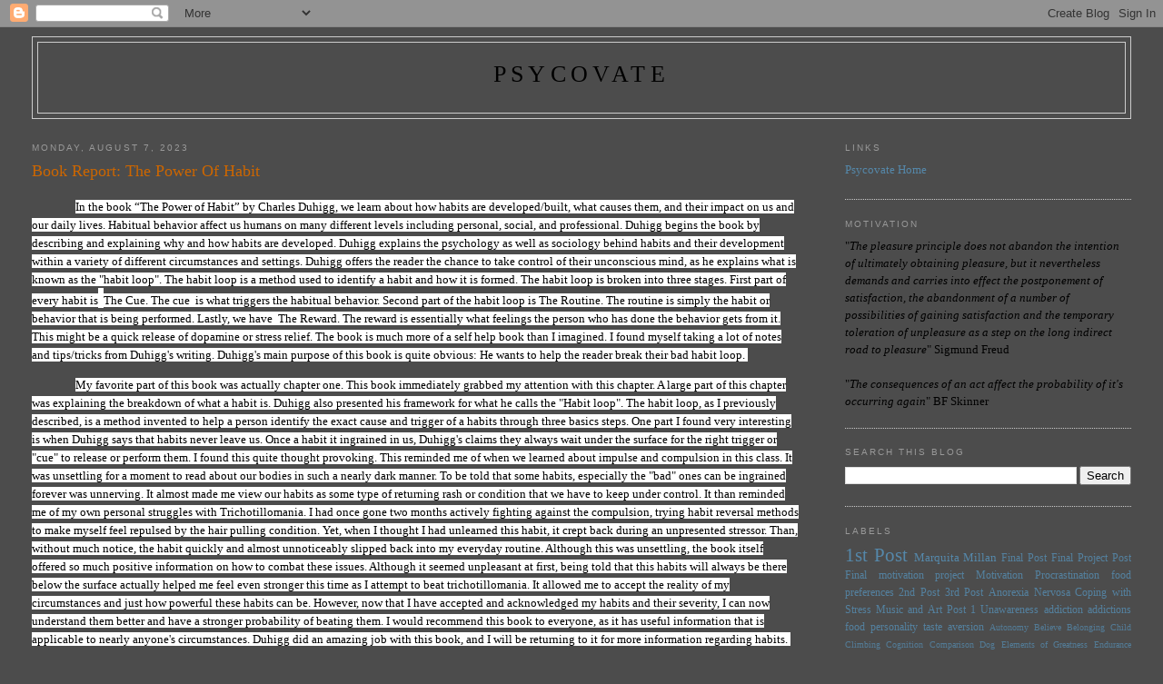

--- FILE ---
content_type: text/html; charset=UTF-8
request_url: http://www.psycovate.com/2023/08/book-report-power-of-habit_7.html
body_size: 12270
content:
<!DOCTYPE html>
<html dir='ltr'>
<head>
<link href='https://www.blogger.com/static/v1/widgets/2944754296-widget_css_bundle.css' rel='stylesheet' type='text/css'/>
<meta content='text/html; charset=UTF-8' http-equiv='Content-Type'/>
<meta content='blogger' name='generator'/>
<link href='http://www.psycovate.com/favicon.ico' rel='icon' type='image/x-icon'/>
<link href='http://www.psycovate.com/2023/08/book-report-power-of-habit_7.html' rel='canonical'/>
<link rel="alternate" type="application/atom+xml" title="psycovate - Atom" href="http://www.psycovate.com/feeds/posts/default" />
<link rel="alternate" type="application/rss+xml" title="psycovate - RSS" href="http://www.psycovate.com/feeds/posts/default?alt=rss" />
<link rel="service.post" type="application/atom+xml" title="psycovate - Atom" href="https://www.blogger.com/feeds/4432832965657953047/posts/default" />

<link rel="alternate" type="application/atom+xml" title="psycovate - Atom" href="http://www.psycovate.com/feeds/7333058535313270261/comments/default" />
<!--Can't find substitution for tag [blog.ieCssRetrofitLinks]-->
<meta content='http://www.psycovate.com/2023/08/book-report-power-of-habit_7.html' property='og:url'/>
<meta content='Book Report: The Power Of Habit' property='og:title'/>
<meta content='In the book  “The Power of Habit” by Charles Duhigg, we learn about how habits are developed/built, what causes them, and their impact on us...' property='og:description'/>
<title>psycovate: Book Report: The Power Of Habit</title>
<style id='page-skin-1' type='text/css'><!--
/*
-----------------------------------------------
Blogger Template Style
Name:     Minima Stretch
Date:     26 Feb 2004
----------------------------------------------- */
/* Use this with templates/template-twocol.html */
body {
background:#4c4c4c;
margin:0;
color:#000000;
font:x-small Georgia Serif;
font-size/* */:/**/small;
font-size: /**/small;
text-align: center;
}
a:link {
color:#5588aa;
text-decoration:none;
}
a:visited {
color:#999999;
text-decoration:none;
}
a:hover {
color:#cc6600;
text-decoration:underline;
}
a img {
border-width:0;
}
/* Header
-----------------------------------------------
*/
#header-wrapper {
margin:0 2% 10px;
border:1px solid #cccccc;
}
#header {
margin: 5px;
border: 1px solid #cccccc;
text-align: center;
color:#000000;
}
#header-inner {
background-position: center;
margin-left: auto;
margin-right: auto;
}
#header h1 {
margin:5px 5px 0;
padding:15px 20px .25em;
line-height:1.2em;
text-transform:uppercase;
letter-spacing:.2em;
font: normal normal 200% Georgia, Serif;
}
#header a {
color:#000000;
text-decoration:none;
}
#header a:hover {
color:#000000;
}
#header .description {
margin:0 5px 5px;
padding:0 20px 15px;
text-transform:uppercase;
letter-spacing:.2em;
line-height: 1.4em;
font: normal normal 78% 'Trebuchet MS', Trebuchet, Arial, Verdana, Sans-serif;
color: #999999;
}
#header img {
margin-left: auto;
margin-right: auto;
}
/* Outer-Wrapper
----------------------------------------------- */
#outer-wrapper {
margin:0;
padding:10px;
text-align:left;
font: normal normal 100% Georgia, Serif;
}
#main-wrapper {
margin-left: 2%;
width: 67%;
float: left;
display: inline;       /* fix for doubling margin in IE */
word-wrap: break-word; /* fix for long text breaking sidebar float in IE */
overflow: hidden;      /* fix for long non-text content breaking IE sidebar float */
}
#sidebar-wrapper {
margin-right: 2%;
width: 25%;
float: right;
display: inline;       /* fix for doubling margin in IE */
word-wrap: break-word; /* fix for long text breaking sidebar float in IE */
overflow: hidden;      /* fix for long non-text content breaking IE sidebar float */
}
/* Headings
----------------------------------------------- */
h2 {
margin:1.5em 0 .75em;
font:normal normal 78% 'Trebuchet MS',Trebuchet,Arial,Verdana,Sans-serif;
line-height: 1.4em;
text-transform:uppercase;
letter-spacing:.2em;
color:#999999;
}
/* Posts
-----------------------------------------------
*/
h2.date-header {
margin:1.5em 0 .5em;
}
.post {
margin:.5em 0 1.5em;
border-bottom:1px dotted #cccccc;
padding-bottom:1.5em;
}
.post h3 {
margin:.25em 0 0;
padding:0 0 4px;
font-size:140%;
font-weight:normal;
line-height:1.4em;
color:#cc6600;
}
.post h3 a, .post h3 a:visited, .post h3 strong {
display:block;
text-decoration:none;
color:#cc6600;
font-weight:normal;
}
.post h3 strong, .post h3 a:hover {
color:#000000;
}
.post-body {
margin:0 0 .75em;
line-height:1.6em;
}
.post-body blockquote {
line-height:1.3em;
}
.post-footer {
margin: .75em 0;
color:#999999;
text-transform:uppercase;
letter-spacing:.1em;
font: normal normal 78% 'Trebuchet MS', Trebuchet, Arial, Verdana, Sans-serif;
line-height: 1.4em;
}
.comment-link {
margin-left:.6em;
}
.post img, table.tr-caption-container {
padding:4px;
border:1px solid #cccccc;
}
.tr-caption-container img {
border: none;
padding: 0;
}
.post blockquote {
margin:1em 20px;
}
.post blockquote p {
margin:.75em 0;
}
/* Comments
----------------------------------------------- */
#comments h4 {
margin:1em 0;
font-weight: bold;
line-height: 1.4em;
text-transform:uppercase;
letter-spacing:.2em;
color: #999999;
}
#comments-block {
margin:1em 0 1.5em;
line-height:1.6em;
}
#comments-block .comment-author {
margin:.5em 0;
}
#comments-block .comment-body {
margin:.25em 0 0;
}
#comments-block .comment-footer {
margin:-.25em 0 2em;
line-height: 1.4em;
text-transform:uppercase;
letter-spacing:.1em;
}
#comments-block .comment-body p {
margin:0 0 .75em;
}
.deleted-comment {
font-style:italic;
color:gray;
}
.feed-links {
clear: both;
line-height: 2.5em;
}
#blog-pager-newer-link {
float: left;
}
#blog-pager-older-link {
float: right;
}
#blog-pager {
text-align: center;
}
/* Sidebar Content
----------------------------------------------- */
.sidebar {
color: #000000;
line-height: 1.5em;
}
.sidebar ul {
list-style:none;
margin:0 0 0;
padding:0 0 0;
}
.sidebar li {
margin:0;
padding-top:0;
padding-right:0;
padding-bottom:.25em;
padding-left:15px;
text-indent:-15px;
line-height:1.5em;
}
.sidebar .widget, .main .widget {
border-bottom:1px dotted #cccccc;
margin:0 0 1.5em;
padding:0 0 1.5em;
}
.main .Blog {
border-bottom-width: 0;
}
/* Profile
----------------------------------------------- */
.profile-img {
float: left;
margin-top: 0;
margin-right: 5px;
margin-bottom: 5px;
margin-left: 0;
padding: 4px;
border: 1px solid #cccccc;
}
.profile-data {
margin:0;
text-transform:uppercase;
letter-spacing:.1em;
font: normal normal 78% 'Trebuchet MS', Trebuchet, Arial, Verdana, Sans-serif;
color: #999999;
font-weight: bold;
line-height: 1.6em;
}
.profile-datablock {
margin:.5em 0 .5em;
}
.profile-textblock {
margin: 0.5em 0;
line-height: 1.6em;
}
.profile-link {
font: normal normal 78% 'Trebuchet MS', Trebuchet, Arial, Verdana, Sans-serif;
text-transform: uppercase;
letter-spacing: .1em;
}
/* Footer
----------------------------------------------- */
#footer {
width:660px;
clear:both;
margin:0 auto;
padding-top:15px;
line-height: 1.6em;
text-transform:uppercase;
letter-spacing:.1em;
text-align: center;
}

--></style>
<link href='https://www.blogger.com/dyn-css/authorization.css?targetBlogID=4432832965657953047&amp;zx=ee12719c-3469-48e2-99f1-abfaa6cd50f1' media='none' onload='if(media!=&#39;all&#39;)media=&#39;all&#39;' rel='stylesheet'/><noscript><link href='https://www.blogger.com/dyn-css/authorization.css?targetBlogID=4432832965657953047&amp;zx=ee12719c-3469-48e2-99f1-abfaa6cd50f1' rel='stylesheet'/></noscript>
<meta name='google-adsense-platform-account' content='ca-host-pub-1556223355139109'/>
<meta name='google-adsense-platform-domain' content='blogspot.com'/>

</head>
<body>
<div class='navbar section' id='navbar'><div class='widget Navbar' data-version='1' id='Navbar1'><script type="text/javascript">
    function setAttributeOnload(object, attribute, val) {
      if(window.addEventListener) {
        window.addEventListener('load',
          function(){ object[attribute] = val; }, false);
      } else {
        window.attachEvent('onload', function(){ object[attribute] = val; });
      }
    }
  </script>
<div id="navbar-iframe-container"></div>
<script type="text/javascript" src="https://apis.google.com/js/platform.js"></script>
<script type="text/javascript">
      gapi.load("gapi.iframes:gapi.iframes.style.bubble", function() {
        if (gapi.iframes && gapi.iframes.getContext) {
          gapi.iframes.getContext().openChild({
              url: 'https://www.blogger.com/navbar/4432832965657953047?po\x3d7333058535313270261\x26origin\x3dhttp://www.psycovate.com',
              where: document.getElementById("navbar-iframe-container"),
              id: "navbar-iframe"
          });
        }
      });
    </script><script type="text/javascript">
(function() {
var script = document.createElement('script');
script.type = 'text/javascript';
script.src = '//pagead2.googlesyndication.com/pagead/js/google_top_exp.js';
var head = document.getElementsByTagName('head')[0];
if (head) {
head.appendChild(script);
}})();
</script>
</div></div>
<div id='outer-wrapper'><div id='wrap2'>
<!-- skip links for text browsers -->
<span id='skiplinks' style='display:none;'>
<a href='#main'>skip to main </a> |
      <a href='#sidebar'>skip to sidebar</a>
</span>
<div id='header-wrapper'>
<div class='header section' id='header'><div class='widget Header' data-version='1' id='Header1'>
<div id='header-inner'>
<div class='titlewrapper'>
<h1 class='title'>
<a href='http://www.psycovate.com/'>
psycovate
</a>
</h1>
</div>
<div class='descriptionwrapper'>
<p class='description'><span>
</span></p>
</div>
</div>
</div></div>
</div>
<div id='content-wrapper'>
<div id='crosscol-wrapper' style='text-align:center'>
<div class='crosscol no-items section' id='crosscol'></div>
</div>
<div id='main-wrapper'>
<div class='main section' id='main'><div class='widget Blog' data-version='1' id='Blog1'>
<div class='blog-posts hfeed'>

          <div class="date-outer">
        
<h2 class='date-header'><span>Monday, August 7, 2023</span></h2>

          <div class="date-posts">
        
<div class='post-outer'>
<div class='post hentry uncustomized-post-template' itemprop='blogPost' itemscope='itemscope' itemtype='http://schema.org/BlogPosting'>
<meta content='4432832965657953047' itemprop='blogId'/>
<meta content='7333058535313270261' itemprop='postId'/>
<a name='7333058535313270261'></a>
<h3 class='post-title entry-title' itemprop='name'>
Book Report: The Power Of Habit
</h3>
<div class='post-header'>
<div class='post-header-line-1'></div>
</div>
<div class='post-body entry-content' id='post-body-7333058535313270261' itemprop='description articleBody'>
<p style="text-indent: 48px;"><span style="background-color: white;"><span style="font-family: times;">In the book&nbsp;<span style="text-indent: 36pt;"><span style="white-space-collapse: preserve;">&#8220;The Power of Habit&#8221; by Charles Duhigg, we learn about how habits are developed/built, what causes them, and their impact on us and our daily lives. Habitual behavior affect us humans on many different levels including personal, social, and  professional. Duhigg begins the book by describing and explaining why and how habits are developed. Duhigg explains the psychology as well as sociology behind habits and their development within a variety of different circumstances and settings.  Duhigg offers the reader the chance to take control of their unconscious mind, as he explains what is known as the "habit loop". The habit loop is a method used to identify a habit and how it is formed. The habit loop is broken into three stages. First part of every habit is</span></span></span></span><span style="background-color: white; color: #202124; font-family: &quot;Google Sans&quot;, Roboto, arial, sans-serif; font-size: 20px;">&nbsp;</span><span style="font-family: times;"><span style="background-color: white;">The Cue. The cue&nbsp; is what triggers the habitual behavior. Second part of the habit loop is The Routine. The routine is simply the habit or behavior that is being performed. Lastly, we have&nbsp; The Reward. The reward is essentially what feelings the person who has done the behavior gets from it. This might be a quick release of dopamine or stress relief. The book is much more of a self help book than I imagined. I found myself taking a lot of notes and tips/tricks from Duhigg's writing. Duhigg's main purpose of this book is quite obvious: He wants to help the reader break their bad habit loop.&nbsp;</span></span></p><p style="text-indent: 48px;"><span style="font-family: times;"><span style="background-color: white;">My favorite part of this book was actually chapter one. This book immediately grabbed my attention with this chapter. A large part of this chapter was explaining the breakdown of what a habit is. Duhigg also presented his framework for what he calls the "Habit loop". The habit loop, as I previously described, is a method invented to help a person identify the exact cause and trigger of a habits&nbsp;through three basics steps. One part I found very interesting is when Duhigg says that habits never leave us. Once a habit it ingrained in us, Duhigg's&nbsp;claims they always wait under the surface for the right trigger or "cue" to release or perform them. I found this quite thought provoking. This reminded me of when we learned about impulse and compulsion in this class. It was unsettling for a moment to read about our bodies in such a nearly dark manner. To be told that some habits, especially the "bad" ones can be ingrained forever was unnerving. It almost made me view our habits as some type of returning rash or condition that we have to keep under control. It than reminded me of my own personal struggles with Trichotillomania. I had once gone two months actively fighting against the compulsion, trying habit&nbsp;reversal methods to make myself feel repulsed by the hair pulling condition. Yet, when I thought I had unlearned this habit, it crept back during an unpresented stressor. Than, without much notice, the habit quickly and almost unnoticeably&nbsp;slipped back into my everyday routine. Although this was unsettling, the book itself offered so much positive information on how to combat these issues. Although it seemed unpleasant at first, being told that this habits will always be there below the surface actually helped me feel even stronger this time as I attempt to beat trichotillomania. It allowed me to accept the reality of my circumstances&nbsp;and just how powerful&nbsp;these habits can be. However, now that I have accepted and acknowledged my habits and their severity, I can now understand them better and have a stronger probability of beating them. I would recommend&nbsp;this book to everyone, as it has useful information that is applicable&nbsp;to nearly anyone's&nbsp;circumstances. Duhigg did an amazing&nbsp;job with this book, and I will be returning&nbsp;to it for more information&nbsp;regarding habits.&nbsp;</span></span></p><p><span style="background-color: white; text-indent: 36pt; white-space-collapse: preserve;"><span style="font-family: times;">&nbsp;&nbsp; </span></span></p>
<div style='clear: both;'></div>
</div>
<div class='post-footer'>
<div class='post-footer-line post-footer-line-1'>
<span class='post-author vcard'>
Posted by
<span class='fn' itemprop='author' itemscope='itemscope' itemtype='http://schema.org/Person'>
<meta content='https://www.blogger.com/profile/16330692482693979628' itemprop='url'/>
<a class='g-profile' href='https://www.blogger.com/profile/16330692482693979628' rel='author' title='author profile'>
<span itemprop='name'>Alana Brogan</span>
</a>
</span>
</span>
<span class='post-timestamp'>
at
<meta content='http://www.psycovate.com/2023/08/book-report-power-of-habit_7.html' itemprop='url'/>
<a class='timestamp-link' href='http://www.psycovate.com/2023/08/book-report-power-of-habit_7.html' rel='bookmark' title='permanent link'><abbr class='published' itemprop='datePublished' title='2023-08-07T11:29:00-07:00'>11:29&#8239;AM</abbr></a>
</span>
<span class='post-comment-link'>
</span>
<span class='post-icons'>
<span class='item-control blog-admin pid-1951612685'>
<a href='https://www.blogger.com/post-edit.g?blogID=4432832965657953047&postID=7333058535313270261&from=pencil' title='Edit Post'>
<img alt='' class='icon-action' height='18' src='https://resources.blogblog.com/img/icon18_edit_allbkg.gif' width='18'/>
</a>
</span>
</span>
<div class='post-share-buttons goog-inline-block'>
</div>
</div>
<div class='post-footer-line post-footer-line-2'>
<span class='post-labels'>
</span>
</div>
<div class='post-footer-line post-footer-line-3'>
<span class='post-location'>
</span>
</div>
</div>
</div>
<div class='comments' id='comments'>
<a name='comments'></a>
<h4>No comments:</h4>
<div id='Blog1_comments-block-wrapper'>
<dl class='avatar-comment-indent' id='comments-block'>
</dl>
</div>
<p class='comment-footer'>
<div class='comment-form'>
<a name='comment-form'></a>
<h4 id='comment-post-message'>Post a Comment</h4>
<p>
</p>
<a href='https://www.blogger.com/comment/frame/4432832965657953047?po=7333058535313270261&hl=en&saa=85391&origin=http://www.psycovate.com' id='comment-editor-src'></a>
<iframe allowtransparency='true' class='blogger-iframe-colorize blogger-comment-from-post' frameborder='0' height='410px' id='comment-editor' name='comment-editor' src='' width='100%'></iframe>
<script src='https://www.blogger.com/static/v1/jsbin/2830521187-comment_from_post_iframe.js' type='text/javascript'></script>
<script type='text/javascript'>
      BLOG_CMT_createIframe('https://www.blogger.com/rpc_relay.html');
    </script>
</div>
</p>
</div>
</div>

        </div></div>
      
</div>
<div class='blog-pager' id='blog-pager'>
<span id='blog-pager-newer-link'>
<a class='blog-pager-newer-link' href='http://www.psycovate.com/2023/08/2-reproduction.html' id='Blog1_blog-pager-newer-link' title='Newer Post'>Newer Post</a>
</span>
<span id='blog-pager-older-link'>
<a class='blog-pager-older-link' href='http://www.psycovate.com/2023/08/3-negative-reinforcement-and-animals.html' id='Blog1_blog-pager-older-link' title='Older Post'>Older Post</a>
</span>
<a class='home-link' href='http://www.psycovate.com/'>Home</a>
</div>
<div class='clear'></div>
<div class='post-feeds'>
<div class='feed-links'>
Subscribe to:
<a class='feed-link' href='http://www.psycovate.com/feeds/7333058535313270261/comments/default' target='_blank' type='application/atom+xml'>Post Comments (Atom)</a>
</div>
</div>
</div></div>
</div>
<div id='sidebar-wrapper'>
<div class='sidebar section' id='sidebar'><div class='widget LinkList' data-version='1' id='LinkList2'>
<h2>Links</h2>
<div class='widget-content'>
<ul>
<li><a href='http://www.psycovate.com/'>Psycovate Home</a></li>
</ul>
<div class='clear'></div>
</div>
</div><div class='widget Text' data-version='1' id='Text1'>
<h2 class='title'>Motivation</h2>
<div class='widget-content'>
"<i>The pleasure principle does not abandon the intention of ultimately  obtaining pleasure, but it nevertheless demands and carries into effect  the postponement of satisfaction, the abandonment of a number of  possibilities of gaining satisfaction and the temporary toleration of  unpleasure as a step on the long indirect road to pleasure</i>"  Sigmund  Freud<br /><br />"<i>The consequences of an act affect the probability of  it's occurring  again</i>"  BF Skinner<br />
</div>
<div class='clear'></div>
</div><div class='widget BlogSearch' data-version='1' id='BlogSearch1'>
<h2 class='title'>Search This Blog</h2>
<div class='widget-content'>
<div id='BlogSearch1_form'>
<form action='http://www.psycovate.com/search' class='gsc-search-box' target='_top'>
<table cellpadding='0' cellspacing='0' class='gsc-search-box'>
<tbody>
<tr>
<td class='gsc-input'>
<input autocomplete='off' class='gsc-input' name='q' size='10' title='search' type='text' value=''/>
</td>
<td class='gsc-search-button'>
<input class='gsc-search-button' title='search' type='submit' value='Search'/>
</td>
</tr>
</tbody>
</table>
</form>
</div>
</div>
<div class='clear'></div>
</div><div class='widget Label' data-version='1' id='Label1'>
<h2>Labels</h2>
<div class='widget-content cloud-label-widget-content'>
<span class='label-size label-size-5'>
<a dir='ltr' href='http://www.psycovate.com/search/label/1st%20Post'>1st Post</a>
</span>
<span class='label-size label-size-3'>
<a dir='ltr' href='http://www.psycovate.com/search/label/Marquita%20Millan'>Marquita Millan</a>
</span>
<span class='label-size label-size-2'>
<a dir='ltr' href='http://www.psycovate.com/search/label/Final%20Post'>Final Post</a>
</span>
<span class='label-size label-size-2'>
<a dir='ltr' href='http://www.psycovate.com/search/label/Final%20Project%20Post'>Final Project Post</a>
</span>
<span class='label-size label-size-2'>
<a dir='ltr' href='http://www.psycovate.com/search/label/Final%20motivation%20project'>Final motivation project</a>
</span>
<span class='label-size label-size-2'>
<a dir='ltr' href='http://www.psycovate.com/search/label/Motivation'>Motivation</a>
</span>
<span class='label-size label-size-2'>
<a dir='ltr' href='http://www.psycovate.com/search/label/Procrastination'>Procrastination</a>
</span>
<span class='label-size label-size-2'>
<a dir='ltr' href='http://www.psycovate.com/search/label/food%20preferences'>food preferences</a>
</span>
<span class='label-size label-size-2'>
<a dir='ltr' href='http://www.psycovate.com/search/label/2nd%20Post'>2nd Post</a>
</span>
<span class='label-size label-size-2'>
<a dir='ltr' href='http://www.psycovate.com/search/label/3rd%20Post'>3rd Post</a>
</span>
<span class='label-size label-size-2'>
<a dir='ltr' href='http://www.psycovate.com/search/label/Anorexia%20Nervosa'>Anorexia Nervosa</a>
</span>
<span class='label-size label-size-2'>
<a dir='ltr' href='http://www.psycovate.com/search/label/Coping%20with%20Stress'>Coping with Stress</a>
</span>
<span class='label-size label-size-2'>
<a dir='ltr' href='http://www.psycovate.com/search/label/Music%20and%20Art'>Music and Art</a>
</span>
<span class='label-size label-size-2'>
<a dir='ltr' href='http://www.psycovate.com/search/label/Post%201'>Post 1</a>
</span>
<span class='label-size label-size-2'>
<a dir='ltr' href='http://www.psycovate.com/search/label/Unawareness'>Unawareness</a>
</span>
<span class='label-size label-size-2'>
<a dir='ltr' href='http://www.psycovate.com/search/label/addiction'>addiction</a>
</span>
<span class='label-size label-size-2'>
<a dir='ltr' href='http://www.psycovate.com/search/label/addictions'>addictions</a>
</span>
<span class='label-size label-size-2'>
<a dir='ltr' href='http://www.psycovate.com/search/label/food'>food</a>
</span>
<span class='label-size label-size-2'>
<a dir='ltr' href='http://www.psycovate.com/search/label/personality'>personality</a>
</span>
<span class='label-size label-size-2'>
<a dir='ltr' href='http://www.psycovate.com/search/label/taste%20aversion'>taste aversion</a>
</span>
<span class='label-size label-size-1'>
<a dir='ltr' href='http://www.psycovate.com/search/label/Autonomy'>Autonomy</a>
</span>
<span class='label-size label-size-1'>
<a dir='ltr' href='http://www.psycovate.com/search/label/Believe'>Believe</a>
</span>
<span class='label-size label-size-1'>
<a dir='ltr' href='http://www.psycovate.com/search/label/Belonging'>Belonging</a>
</span>
<span class='label-size label-size-1'>
<a dir='ltr' href='http://www.psycovate.com/search/label/Child'>Child</a>
</span>
<span class='label-size label-size-1'>
<a dir='ltr' href='http://www.psycovate.com/search/label/Climbing'>Climbing</a>
</span>
<span class='label-size label-size-1'>
<a dir='ltr' href='http://www.psycovate.com/search/label/Cognition'>Cognition</a>
</span>
<span class='label-size label-size-1'>
<a dir='ltr' href='http://www.psycovate.com/search/label/Comparison'>Comparison</a>
</span>
<span class='label-size label-size-1'>
<a dir='ltr' href='http://www.psycovate.com/search/label/Dog'>Dog</a>
</span>
<span class='label-size label-size-1'>
<a dir='ltr' href='http://www.psycovate.com/search/label/Elements%20of%20Greatness'>Elements of Greatness</a>
</span>
<span class='label-size label-size-1'>
<a dir='ltr' href='http://www.psycovate.com/search/label/Endurance'>Endurance</a>
</span>
<span class='label-size label-size-1'>
<a dir='ltr' href='http://www.psycovate.com/search/label/Evolution'>Evolution</a>
</span>
<span class='label-size label-size-1'>
<a dir='ltr' href='http://www.psycovate.com/search/label/Facial%20Expressions%20and%20Emotions'>Facial Expressions and Emotions</a>
</span>
<span class='label-size label-size-1'>
<a dir='ltr' href='http://www.psycovate.com/search/label/Group'>Group</a>
</span>
<span class='label-size label-size-1'>
<a dir='ltr' href='http://www.psycovate.com/search/label/Group%20Motivation'>Group Motivation</a>
</span>
<span class='label-size label-size-1'>
<a dir='ltr' href='http://www.psycovate.com/search/label/Impulsivity'>Impulsivity</a>
</span>
<span class='label-size label-size-1'>
<a dir='ltr' href='http://www.psycovate.com/search/label/Incentive%20Amount'>Incentive Amount</a>
</span>
<span class='label-size label-size-1'>
<a dir='ltr' href='http://www.psycovate.com/search/label/Intrinsic%20Motivation'>Intrinsic Motivation</a>
</span>
<span class='label-size label-size-1'>
<a dir='ltr' href='http://www.psycovate.com/search/label/Laugh'>Laugh</a>
</span>
<span class='label-size label-size-1'>
<a dir='ltr' href='http://www.psycovate.com/search/label/Little%20engine'>Little engine</a>
</span>
<span class='label-size label-size-1'>
<a dir='ltr' href='http://www.psycovate.com/search/label/Love%20Addiction'>Love Addiction</a>
</span>
<span class='label-size label-size-1'>
<a dir='ltr' href='http://www.psycovate.com/search/label/Love%20Avoidance'>Love Avoidance</a>
</span>
<span class='label-size label-size-1'>
<a dir='ltr' href='http://www.psycovate.com/search/label/Lucky%20and%20Unlucky%20people'>Lucky and Unlucky people</a>
</span>
<span class='label-size label-size-1'>
<a dir='ltr' href='http://www.psycovate.com/search/label/Maslow%27s%20Hierarchy%20of%20Needs'>Maslow&#39;s Hierarchy of Needs</a>
</span>
<span class='label-size label-size-1'>
<a dir='ltr' href='http://www.psycovate.com/search/label/Mate%20Value'>Mate Value</a>
</span>
<span class='label-size label-size-1'>
<a dir='ltr' href='http://www.psycovate.com/search/label/Motivation%20internal%20and%20external%20source'>Motivation internal and external source</a>
</span>
<span class='label-size label-size-1'>
<a dir='ltr' href='http://www.psycovate.com/search/label/PTSD'>PTSD</a>
</span>
<span class='label-size label-size-1'>
<a dir='ltr' href='http://www.psycovate.com/search/label/Post%20%235'>Post #5</a>
</span>
<span class='label-size label-size-1'>
<a dir='ltr' href='http://www.psycovate.com/search/label/Post%202'>Post 2</a>
</span>
<span class='label-size label-size-1'>
<a dir='ltr' href='http://www.psycovate.com/search/label/Post%203'>Post 3</a>
</span>
<span class='label-size label-size-1'>
<a dir='ltr' href='http://www.psycovate.com/search/label/Post%204'>Post 4</a>
</span>
<span class='label-size label-size-1'>
<a dir='ltr' href='http://www.psycovate.com/search/label/Post%205'>Post 5</a>
</span>
<span class='label-size label-size-1'>
<a dir='ltr' href='http://www.psycovate.com/search/label/Reflexology'>Reflexology</a>
</span>
<span class='label-size label-size-1'>
<a dir='ltr' href='http://www.psycovate.com/search/label/Running'>Running</a>
</span>
<span class='label-size label-size-1'>
<a dir='ltr' href='http://www.psycovate.com/search/label/Seals'>Seals</a>
</span>
<span class='label-size label-size-1'>
<a dir='ltr' href='http://www.psycovate.com/search/label/Self%20Actualization'>Self Actualization</a>
</span>
<span class='label-size label-size-1'>
<a dir='ltr' href='http://www.psycovate.com/search/label/Self%20Control'>Self Control</a>
</span>
<span class='label-size label-size-1'>
<a dir='ltr' href='http://www.psycovate.com/search/label/Sensation%20Seeking'>Sensation Seeking</a>
</span>
<span class='label-size label-size-1'>
<a dir='ltr' href='http://www.psycovate.com/search/label/Setting%20Goals'>Setting Goals</a>
</span>
<span class='label-size label-size-1'>
<a dir='ltr' href='http://www.psycovate.com/search/label/Social'>Social</a>
</span>
<span class='label-size label-size-1'>
<a dir='ltr' href='http://www.psycovate.com/search/label/Temporal%20Motivation%20Theory'>Temporal Motivation Theory</a>
</span>
<span class='label-size label-size-1'>
<a dir='ltr' href='http://www.psycovate.com/search/label/The%20Willpower%20Instinct'>The Willpower Instinct</a>
</span>
<span class='label-size label-size-1'>
<a dir='ltr' href='http://www.psycovate.com/search/label/Theory'>Theory</a>
</span>
<span class='label-size label-size-1'>
<a dir='ltr' href='http://www.psycovate.com/search/label/Tonic%20Immobility'>Tonic Immobility</a>
</span>
<span class='label-size label-size-1'>
<a dir='ltr' href='http://www.psycovate.com/search/label/Universal%20Motives'>Universal Motives</a>
</span>
<span class='label-size label-size-1'>
<a dir='ltr' href='http://www.psycovate.com/search/label/Yerkes-Dodson%20Law'>Yerkes-Dodson Law</a>
</span>
<span class='label-size label-size-1'>
<a dir='ltr' href='http://www.psycovate.com/search/label/adderall'>adderall</a>
</span>
<span class='label-size label-size-1'>
<a dir='ltr' href='http://www.psycovate.com/search/label/alcohol'>alcohol</a>
</span>
<span class='label-size label-size-1'>
<a dir='ltr' href='http://www.psycovate.com/search/label/brain%20on%20crack%20comercial'>brain on crack comercial</a>
</span>
<span class='label-size label-size-1'>
<a dir='ltr' href='http://www.psycovate.com/search/label/conditioned'>conditioned</a>
</span>
<span class='label-size label-size-1'>
<a dir='ltr' href='http://www.psycovate.com/search/label/drive'>drive</a>
</span>
<span class='label-size label-size-1'>
<a dir='ltr' href='http://www.psycovate.com/search/label/early%20experiences'>early experiences</a>
</span>
<span class='label-size label-size-1'>
<a dir='ltr' href='http://www.psycovate.com/search/label/fat'>fat</a>
</span>
<span class='label-size label-size-1'>
<a dir='ltr' href='http://www.psycovate.com/search/label/http%3A%2F%2F2.bp.blogspot.com%2F_q5TcRnIuLng%2FTDudV1sxlMI%2FAAAAAAAAABo%2FZ_bVFQH7vOY%2Fs320%2Fdrugs.jpg'>http://2.bp.blogspot.com/_q5TcRnIuLng/TDudV1sxlMI/AAAAAAAAABo/Z_bVFQH7vOY/s320/drugs.jpg</a>
</span>
<span class='label-size label-size-1'>
<a dir='ltr' href='http://www.psycovate.com/search/label/http%3A%2F%2Fwww.blogger.com%2Fimg%2Fblank.gif'>http://www.blogger.com/img/blank.gif</a>
</span>
<span class='label-size label-size-1'>
<a dir='ltr' href='http://www.psycovate.com/search/label/huffing'>huffing</a>
</span>
<span class='label-size label-size-1'>
<a dir='ltr' href='http://www.psycovate.com/search/label/innate'>innate</a>
</span>
<span class='label-size label-size-1'>
<a dir='ltr' href='http://www.psycovate.com/search/label/intervention'>intervention</a>
</span>
<span class='label-size label-size-1'>
<a dir='ltr' href='http://www.psycovate.com/search/label/jobs'>jobs</a>
</span>
<span class='label-size label-size-1'>
<a dir='ltr' href='http://www.psycovate.com/search/label/laughing'>laughing</a>
</span>
<span class='label-size label-size-1'>
<a dir='ltr' href='http://www.psycovate.com/search/label/life'>life</a>
</span>
<span class='label-size label-size-1'>
<a dir='ltr' href='http://www.psycovate.com/search/label/menthols'>menthols</a>
</span>
<span class='label-size label-size-1'>
<a dir='ltr' href='http://www.psycovate.com/search/label/mind'>mind</a>
</span>
<span class='label-size label-size-1'>
<a dir='ltr' href='http://www.psycovate.com/search/label/motivates'>motivates</a>
</span>
<span class='label-size label-size-1'>
<a dir='ltr' href='http://www.psycovate.com/search/label/motivation%20test'>motivation test</a>
</span>
<span class='label-size label-size-1'>
<a dir='ltr' href='http://www.psycovate.com/search/label/motivation%3A'>motivation:</a>
</span>
<span class='label-size label-size-1'>
<a dir='ltr' href='http://www.psycovate.com/search/label/needs'>needs</a>
</span>
<span class='label-size label-size-1'>
<a dir='ltr' href='http://www.psycovate.com/search/label/neuroticism'>neuroticism</a>
</span>
<span class='label-size label-size-1'>
<a dir='ltr' href='http://www.psycovate.com/search/label/physiological%20drives'>physiological drives</a>
</span>
<span class='label-size label-size-1'>
<a dir='ltr' href='http://www.psycovate.com/search/label/self%20esteem'>self esteem</a>
</span>
<span class='label-size label-size-1'>
<a dir='ltr' href='http://www.psycovate.com/search/label/stress'>stress</a>
</span>
<span class='label-size label-size-1'>
<a dir='ltr' href='http://www.psycovate.com/search/label/stress%20relievers'>stress relievers</a>
</span>
<span class='label-size label-size-1'>
<a dir='ltr' href='http://www.psycovate.com/search/label/success'>success</a>
</span>
<span class='label-size label-size-1'>
<a dir='ltr' href='http://www.psycovate.com/search/label/temptation'>temptation</a>
</span>
<span class='label-size label-size-1'>
<a dir='ltr' href='http://www.psycovate.com/search/label/the%20truth%20about%20drugs%20video%20clip'>the truth about drugs video clip</a>
</span>
<span class='label-size label-size-1'>
<a dir='ltr' href='http://www.psycovate.com/search/label/trying'>trying</a>
</span>
<span class='label-size label-size-1'>
<a dir='ltr' href='http://www.psycovate.com/search/label/yoga'>yoga</a>
</span>
<div class='clear'></div>
</div>
</div>
<div class='widget BlogArchive' data-version='1' id='BlogArchive1'>
<h2>Blog Archive</h2>
<div class='widget-content'>
<div id='ArchiveList'>
<div id='BlogArchive1_ArchiveList'>
<ul class='hierarchy'>
<li class='archivedate collapsed'>
<a class='toggle' href='javascript:void(0)'>
<span class='zippy'>

        &#9658;&#160;
      
</span>
</a>
<a class='post-count-link' href='http://www.psycovate.com/2025/'>
2025
</a>
<span class='post-count' dir='ltr'>(61)</span>
<ul class='hierarchy'>
<li class='archivedate collapsed'>
<a class='toggle' href='javascript:void(0)'>
<span class='zippy'>

        &#9658;&#160;
      
</span>
</a>
<a class='post-count-link' href='http://www.psycovate.com/2025/08/'>
August
</a>
<span class='post-count' dir='ltr'>(38)</span>
</li>
</ul>
<ul class='hierarchy'>
<li class='archivedate collapsed'>
<a class='toggle' href='javascript:void(0)'>
<span class='zippy'>

        &#9658;&#160;
      
</span>
</a>
<a class='post-count-link' href='http://www.psycovate.com/2025/07/'>
July
</a>
<span class='post-count' dir='ltr'>(23)</span>
</li>
</ul>
</li>
</ul>
<ul class='hierarchy'>
<li class='archivedate collapsed'>
<a class='toggle' href='javascript:void(0)'>
<span class='zippy'>

        &#9658;&#160;
      
</span>
</a>
<a class='post-count-link' href='http://www.psycovate.com/2024/'>
2024
</a>
<span class='post-count' dir='ltr'>(65)</span>
<ul class='hierarchy'>
<li class='archivedate collapsed'>
<a class='toggle' href='javascript:void(0)'>
<span class='zippy'>

        &#9658;&#160;
      
</span>
</a>
<a class='post-count-link' href='http://www.psycovate.com/2024/08/'>
August
</a>
<span class='post-count' dir='ltr'>(42)</span>
</li>
</ul>
<ul class='hierarchy'>
<li class='archivedate collapsed'>
<a class='toggle' href='javascript:void(0)'>
<span class='zippy'>

        &#9658;&#160;
      
</span>
</a>
<a class='post-count-link' href='http://www.psycovate.com/2024/07/'>
July
</a>
<span class='post-count' dir='ltr'>(23)</span>
</li>
</ul>
</li>
</ul>
<ul class='hierarchy'>
<li class='archivedate expanded'>
<a class='toggle' href='javascript:void(0)'>
<span class='zippy toggle-open'>

        &#9660;&#160;
      
</span>
</a>
<a class='post-count-link' href='http://www.psycovate.com/2023/'>
2023
</a>
<span class='post-count' dir='ltr'>(85)</span>
<ul class='hierarchy'>
<li class='archivedate expanded'>
<a class='toggle' href='javascript:void(0)'>
<span class='zippy toggle-open'>

        &#9660;&#160;
      
</span>
</a>
<a class='post-count-link' href='http://www.psycovate.com/2023/08/'>
August
</a>
<span class='post-count' dir='ltr'>(50)</span>
<ul class='posts'>
<li><a href='http://www.psycovate.com/2023/08/mate-value-good-gene-hypothesis.html'>Mate Value &amp; Good Gene Hypothesis</a></li>
<li><a href='http://www.psycovate.com/2023/08/yerkes-dodson-law.html'>Yerkes-Dodson Law</a></li>
<li><a href='http://www.psycovate.com/2023/08/drugs-caffeine_8.html'>Drugs Caffeine</a></li>
<li><a href='http://www.psycovate.com/2023/08/the-influential-mind-book-report_7.html'>The Influential Mind Book Report</a></li>
<li><a href='http://www.psycovate.com/2023/08/the-power-of-habit-by-charles-duhigg.html'>The Power of Habit by Charles Duhigg Book Report</a></li>
<li><a href='http://www.psycovate.com/2023/08/book-report-against-empathy-case-for.html'>Book Report: Against Empathy: The Case for Rationa...</a></li>
<li><a href='http://www.psycovate.com/2023/08/grit-book-report_7.html'>Grit- book report</a></li>
<li><a href='http://www.psycovate.com/2023/08/3-drugs_74.html'>#3 Drugs</a></li>
<li><a href='http://www.psycovate.com/2023/08/1-impulsivity-self-control_7.html'>#1 Impulsivity &amp; Self Control</a></li>
<li><a href='http://www.psycovate.com/2023/08/2-reproduction.html'>#2 Reproduction</a></li>
<li><a href='http://www.psycovate.com/2023/08/book-report-power-of-habit_7.html'>Book Report: The Power Of Habit</a></li>
<li><a href='http://www.psycovate.com/2023/08/3-negative-reinforcement-and-animals.html'>#3 Negative Reinforcement and Animals</a></li>
<li><a href='http://www.psycovate.com/2023/08/drugs-caffeine.html'>Drugs: Caffeine</a></li>
<li><a href='http://www.psycovate.com/2023/08/drugs.html'>Drugs</a></li>
<li><a href='http://www.psycovate.com/2023/08/reproduction.html'>Reproduction</a></li>
<li><a href='http://www.psycovate.com/2023/08/jordyn-neff-book-report.html'>Jordyn Neff- Book Report</a></li>
<li><a href='http://www.psycovate.com/2023/08/book-report-power-of-habit_6.html'>Book report: The Power of Habit</a></li>
<li><a href='http://www.psycovate.com/2023/08/mate-selection-post-3.html'>Mate selection post #3</a></li>
<li><a href='http://www.psycovate.com/2023/08/drug-addiction-and-motivation-post-2.html'>Drug Addiction and Motivation post #2</a></li>
<li><a href='http://www.psycovate.com/2023/08/soft-commitment-post-1.html'>Soft commitment post #1</a></li>
<li><a href='http://www.psycovate.com/2023/08/book-report-grit_5.html'>Book Report: Grit</a></li>
<li><a href='http://www.psycovate.com/2023/08/food-1.html'>Food #1</a></li>
<li><a href='http://www.psycovate.com/2023/08/the-power-of-habit-book-report.html'>The Power of Habit: Book Report</a></li>
<li><a href='http://www.psycovate.com/2023/08/discussion-1-food-sensitivities.html'>Discussion 1: Food Sensitivities</a></li>
<li><a href='http://www.psycovate.com/2023/08/discussion-2-incentives.html'>Discussion 2 : Incentives</a></li>
<li><a href='http://www.psycovate.com/2023/08/discussion-3-impulsivity.html'>Discussion 3: Impulsivity</a></li>
<li><a href='http://www.psycovate.com/2023/08/ahmed-book-report.html'>Ahmed Book Report</a></li>
<li><a href='http://www.psycovate.com/2023/08/grit-book-report.html'>Grit book report</a></li>
<li><a href='http://www.psycovate.com/2023/08/discussion-post-3-drugs.html'>Discussion Post #3: Drugs</a></li>
<li><a href='http://www.psycovate.com/2023/08/in-my-own-life-i-witnessed-profound.html'>&#160;In my own life, I witnessed the profound impact o...</a></li>
<li><a href='http://www.psycovate.com/2023/08/positive-and-negative-reinforcement.html'>Positive and Negative Reinforcement</a></li>
<li><a href='http://www.psycovate.com/2023/08/aversion-is-psychological-phenomenon-in.html'>&#160;Taste aversion is a psychological phenomenon in w...</a></li>
<li><a href='http://www.psycovate.com/2023/08/impulsivity-and-trichotillomania.html'>Impulsivity and Trichotillomania</a></li>
<li><a href='http://www.psycovate.com/2023/08/the-willpower-instinct-book-report.html'>The Willpower Instinct Book Report</a></li>
<li><a href='http://www.psycovate.com/2023/08/discussion-three-incentives.html'>discussion three: incentives</a></li>
<li><a href='http://www.psycovate.com/2023/08/discussion-two-food.html'>discussion two: food</a></li>
<li><a href='http://www.psycovate.com/2023/08/discussion-post-1-impulsivity-and-self.html'>discussion post 1: impulsivity and self control</a></li>
<li><a href='http://www.psycovate.com/2023/08/discussion-post-1-food_3.html'>Discussion Post #1: Food</a></li>
<li><a href='http://www.psycovate.com/2023/08/discussion-post-3-impulsivity-self.html'>Discussion Post #3: Impulsivity &amp; Self-Control</a></li>
<li><a href='http://www.psycovate.com/2023/08/discussion-post-2-drugs_3.html'>Discussion Post #2: Drugs</a></li>
<li><a href='http://www.psycovate.com/2023/08/discussion-post-2-premack-principle.html'>Discussion Post #2: The Premack Principle</a></li>
<li><a href='http://www.psycovate.com/2023/08/discussion-post-3-self-control.html'>Discussion Post #3: Self Control</a></li>
<li><a href='http://www.psycovate.com/2023/08/discussion-post-2-drugs.html'>Discussion Post #2: Drugs</a></li>
<li><a href='http://www.psycovate.com/2023/08/book-report-grit.html'>Book Report: Grit</a></li>
<li><a href='http://www.psycovate.com/2023/08/the-influential-mind-book-report.html'>The Influential Mind Book Report</a></li>
<li><a href='http://www.psycovate.com/2023/08/positive-effects-of-self-control.html'>Positive Effects of Self Control</a></li>
<li><a href='http://www.psycovate.com/2023/08/book-report-power-of-habit.html'>Book Report: The Power of Habit</a></li>
<li><a href='http://www.psycovate.com/2023/08/discussion-post-1-food.html'>Discussion Post #1: Food</a></li>
<li><a href='http://www.psycovate.com/2023/08/negative-reinforcement.html'>Negative reinforcement</a></li>
<li><a href='http://www.psycovate.com/2023/08/intrinsic-vs-extrinsic-motivation.html'>Intrinsic vs Extrinsic motivation</a></li>
</ul>
</li>
</ul>
<ul class='hierarchy'>
<li class='archivedate collapsed'>
<a class='toggle' href='javascript:void(0)'>
<span class='zippy'>

        &#9658;&#160;
      
</span>
</a>
<a class='post-count-link' href='http://www.psycovate.com/2023/07/'>
July
</a>
<span class='post-count' dir='ltr'>(35)</span>
</li>
</ul>
</li>
</ul>
<ul class='hierarchy'>
<li class='archivedate collapsed'>
<a class='toggle' href='javascript:void(0)'>
<span class='zippy'>

        &#9658;&#160;
      
</span>
</a>
<a class='post-count-link' href='http://www.psycovate.com/2022/'>
2022
</a>
<span class='post-count' dir='ltr'>(82)</span>
<ul class='hierarchy'>
<li class='archivedate collapsed'>
<a class='toggle' href='javascript:void(0)'>
<span class='zippy'>

        &#9658;&#160;
      
</span>
</a>
<a class='post-count-link' href='http://www.psycovate.com/2022/08/'>
August
</a>
<span class='post-count' dir='ltr'>(55)</span>
</li>
</ul>
<ul class='hierarchy'>
<li class='archivedate collapsed'>
<a class='toggle' href='javascript:void(0)'>
<span class='zippy'>

        &#9658;&#160;
      
</span>
</a>
<a class='post-count-link' href='http://www.psycovate.com/2022/07/'>
July
</a>
<span class='post-count' dir='ltr'>(24)</span>
</li>
</ul>
<ul class='hierarchy'>
<li class='archivedate collapsed'>
<a class='toggle' href='javascript:void(0)'>
<span class='zippy'>

        &#9658;&#160;
      
</span>
</a>
<a class='post-count-link' href='http://www.psycovate.com/2022/06/'>
June
</a>
<span class='post-count' dir='ltr'>(3)</span>
</li>
</ul>
</li>
</ul>
<ul class='hierarchy'>
<li class='archivedate collapsed'>
<a class='toggle' href='javascript:void(0)'>
<span class='zippy'>

        &#9658;&#160;
      
</span>
</a>
<a class='post-count-link' href='http://www.psycovate.com/2021/'>
2021
</a>
<span class='post-count' dir='ltr'>(68)</span>
<ul class='hierarchy'>
<li class='archivedate collapsed'>
<a class='toggle' href='javascript:void(0)'>
<span class='zippy'>

        &#9658;&#160;
      
</span>
</a>
<a class='post-count-link' href='http://www.psycovate.com/2021/08/'>
August
</a>
<span class='post-count' dir='ltr'>(56)</span>
</li>
</ul>
<ul class='hierarchy'>
<li class='archivedate collapsed'>
<a class='toggle' href='javascript:void(0)'>
<span class='zippy'>

        &#9658;&#160;
      
</span>
</a>
<a class='post-count-link' href='http://www.psycovate.com/2021/07/'>
July
</a>
<span class='post-count' dir='ltr'>(12)</span>
</li>
</ul>
</li>
</ul>
<ul class='hierarchy'>
<li class='archivedate collapsed'>
<a class='toggle' href='javascript:void(0)'>
<span class='zippy'>

        &#9658;&#160;
      
</span>
</a>
<a class='post-count-link' href='http://www.psycovate.com/2020/'>
2020
</a>
<span class='post-count' dir='ltr'>(175)</span>
<ul class='hierarchy'>
<li class='archivedate collapsed'>
<a class='toggle' href='javascript:void(0)'>
<span class='zippy'>

        &#9658;&#160;
      
</span>
</a>
<a class='post-count-link' href='http://www.psycovate.com/2020/08/'>
August
</a>
<span class='post-count' dir='ltr'>(32)</span>
</li>
</ul>
<ul class='hierarchy'>
<li class='archivedate collapsed'>
<a class='toggle' href='javascript:void(0)'>
<span class='zippy'>

        &#9658;&#160;
      
</span>
</a>
<a class='post-count-link' href='http://www.psycovate.com/2020/07/'>
July
</a>
<span class='post-count' dir='ltr'>(26)</span>
</li>
</ul>
<ul class='hierarchy'>
<li class='archivedate collapsed'>
<a class='toggle' href='javascript:void(0)'>
<span class='zippy'>

        &#9658;&#160;
      
</span>
</a>
<a class='post-count-link' href='http://www.psycovate.com/2020/05/'>
May
</a>
<span class='post-count' dir='ltr'>(17)</span>
</li>
</ul>
<ul class='hierarchy'>
<li class='archivedate collapsed'>
<a class='toggle' href='javascript:void(0)'>
<span class='zippy'>

        &#9658;&#160;
      
</span>
</a>
<a class='post-count-link' href='http://www.psycovate.com/2020/04/'>
April
</a>
<span class='post-count' dir='ltr'>(99)</span>
</li>
</ul>
<ul class='hierarchy'>
<li class='archivedate collapsed'>
<a class='toggle' href='javascript:void(0)'>
<span class='zippy'>

        &#9658;&#160;
      
</span>
</a>
<a class='post-count-link' href='http://www.psycovate.com/2020/03/'>
March
</a>
<span class='post-count' dir='ltr'>(1)</span>
</li>
</ul>
</li>
</ul>
<ul class='hierarchy'>
<li class='archivedate collapsed'>
<a class='toggle' href='javascript:void(0)'>
<span class='zippy'>

        &#9658;&#160;
      
</span>
</a>
<a class='post-count-link' href='http://www.psycovate.com/2019/'>
2019
</a>
<span class='post-count' dir='ltr'>(98)</span>
<ul class='hierarchy'>
<li class='archivedate collapsed'>
<a class='toggle' href='javascript:void(0)'>
<span class='zippy'>

        &#9658;&#160;
      
</span>
</a>
<a class='post-count-link' href='http://www.psycovate.com/2019/08/'>
August
</a>
<span class='post-count' dir='ltr'>(46)</span>
</li>
</ul>
<ul class='hierarchy'>
<li class='archivedate collapsed'>
<a class='toggle' href='javascript:void(0)'>
<span class='zippy'>

        &#9658;&#160;
      
</span>
</a>
<a class='post-count-link' href='http://www.psycovate.com/2019/07/'>
July
</a>
<span class='post-count' dir='ltr'>(52)</span>
</li>
</ul>
</li>
</ul>
<ul class='hierarchy'>
<li class='archivedate collapsed'>
<a class='toggle' href='javascript:void(0)'>
<span class='zippy'>

        &#9658;&#160;
      
</span>
</a>
<a class='post-count-link' href='http://www.psycovate.com/2018/'>
2018
</a>
<span class='post-count' dir='ltr'>(43)</span>
<ul class='hierarchy'>
<li class='archivedate collapsed'>
<a class='toggle' href='javascript:void(0)'>
<span class='zippy'>

        &#9658;&#160;
      
</span>
</a>
<a class='post-count-link' href='http://www.psycovate.com/2018/08/'>
August
</a>
<span class='post-count' dir='ltr'>(33)</span>
</li>
</ul>
<ul class='hierarchy'>
<li class='archivedate collapsed'>
<a class='toggle' href='javascript:void(0)'>
<span class='zippy'>

        &#9658;&#160;
      
</span>
</a>
<a class='post-count-link' href='http://www.psycovate.com/2018/07/'>
July
</a>
<span class='post-count' dir='ltr'>(10)</span>
</li>
</ul>
</li>
</ul>
<ul class='hierarchy'>
<li class='archivedate collapsed'>
<a class='toggle' href='javascript:void(0)'>
<span class='zippy'>

        &#9658;&#160;
      
</span>
</a>
<a class='post-count-link' href='http://www.psycovate.com/2017/'>
2017
</a>
<span class='post-count' dir='ltr'>(86)</span>
<ul class='hierarchy'>
<li class='archivedate collapsed'>
<a class='toggle' href='javascript:void(0)'>
<span class='zippy'>

        &#9658;&#160;
      
</span>
</a>
<a class='post-count-link' href='http://www.psycovate.com/2017/08/'>
August
</a>
<span class='post-count' dir='ltr'>(44)</span>
</li>
</ul>
<ul class='hierarchy'>
<li class='archivedate collapsed'>
<a class='toggle' href='javascript:void(0)'>
<span class='zippy'>

        &#9658;&#160;
      
</span>
</a>
<a class='post-count-link' href='http://www.psycovate.com/2017/07/'>
July
</a>
<span class='post-count' dir='ltr'>(42)</span>
</li>
</ul>
</li>
</ul>
<ul class='hierarchy'>
<li class='archivedate collapsed'>
<a class='toggle' href='javascript:void(0)'>
<span class='zippy'>

        &#9658;&#160;
      
</span>
</a>
<a class='post-count-link' href='http://www.psycovate.com/2016/'>
2016
</a>
<span class='post-count' dir='ltr'>(47)</span>
<ul class='hierarchy'>
<li class='archivedate collapsed'>
<a class='toggle' href='javascript:void(0)'>
<span class='zippy'>

        &#9658;&#160;
      
</span>
</a>
<a class='post-count-link' href='http://www.psycovate.com/2016/08/'>
August
</a>
<span class='post-count' dir='ltr'>(39)</span>
</li>
</ul>
<ul class='hierarchy'>
<li class='archivedate collapsed'>
<a class='toggle' href='javascript:void(0)'>
<span class='zippy'>

        &#9658;&#160;
      
</span>
</a>
<a class='post-count-link' href='http://www.psycovate.com/2016/07/'>
July
</a>
<span class='post-count' dir='ltr'>(8)</span>
</li>
</ul>
</li>
</ul>
<ul class='hierarchy'>
<li class='archivedate collapsed'>
<a class='toggle' href='javascript:void(0)'>
<span class='zippy'>

        &#9658;&#160;
      
</span>
</a>
<a class='post-count-link' href='http://www.psycovate.com/2015/'>
2015
</a>
<span class='post-count' dir='ltr'>(82)</span>
<ul class='hierarchy'>
<li class='archivedate collapsed'>
<a class='toggle' href='javascript:void(0)'>
<span class='zippy'>

        &#9658;&#160;
      
</span>
</a>
<a class='post-count-link' href='http://www.psycovate.com/2015/08/'>
August
</a>
<span class='post-count' dir='ltr'>(52)</span>
</li>
</ul>
<ul class='hierarchy'>
<li class='archivedate collapsed'>
<a class='toggle' href='javascript:void(0)'>
<span class='zippy'>

        &#9658;&#160;
      
</span>
</a>
<a class='post-count-link' href='http://www.psycovate.com/2015/07/'>
July
</a>
<span class='post-count' dir='ltr'>(30)</span>
</li>
</ul>
</li>
</ul>
<ul class='hierarchy'>
<li class='archivedate collapsed'>
<a class='toggle' href='javascript:void(0)'>
<span class='zippy'>

        &#9658;&#160;
      
</span>
</a>
<a class='post-count-link' href='http://www.psycovate.com/2014/'>
2014
</a>
<span class='post-count' dir='ltr'>(77)</span>
<ul class='hierarchy'>
<li class='archivedate collapsed'>
<a class='toggle' href='javascript:void(0)'>
<span class='zippy'>

        &#9658;&#160;
      
</span>
</a>
<a class='post-count-link' href='http://www.psycovate.com/2014/08/'>
August
</a>
<span class='post-count' dir='ltr'>(49)</span>
</li>
</ul>
<ul class='hierarchy'>
<li class='archivedate collapsed'>
<a class='toggle' href='javascript:void(0)'>
<span class='zippy'>

        &#9658;&#160;
      
</span>
</a>
<a class='post-count-link' href='http://www.psycovate.com/2014/07/'>
July
</a>
<span class='post-count' dir='ltr'>(28)</span>
</li>
</ul>
</li>
</ul>
<ul class='hierarchy'>
<li class='archivedate collapsed'>
<a class='toggle' href='javascript:void(0)'>
<span class='zippy'>

        &#9658;&#160;
      
</span>
</a>
<a class='post-count-link' href='http://www.psycovate.com/2012/'>
2012
</a>
<span class='post-count' dir='ltr'>(267)</span>
<ul class='hierarchy'>
<li class='archivedate collapsed'>
<a class='toggle' href='javascript:void(0)'>
<span class='zippy'>

        &#9658;&#160;
      
</span>
</a>
<a class='post-count-link' href='http://www.psycovate.com/2012/12/'>
December
</a>
<span class='post-count' dir='ltr'>(59)</span>
</li>
</ul>
<ul class='hierarchy'>
<li class='archivedate collapsed'>
<a class='toggle' href='javascript:void(0)'>
<span class='zippy'>

        &#9658;&#160;
      
</span>
</a>
<a class='post-count-link' href='http://www.psycovate.com/2012/11/'>
November
</a>
<span class='post-count' dir='ltr'>(44)</span>
</li>
</ul>
<ul class='hierarchy'>
<li class='archivedate collapsed'>
<a class='toggle' href='javascript:void(0)'>
<span class='zippy'>

        &#9658;&#160;
      
</span>
</a>
<a class='post-count-link' href='http://www.psycovate.com/2012/10/'>
October
</a>
<span class='post-count' dir='ltr'>(59)</span>
</li>
</ul>
<ul class='hierarchy'>
<li class='archivedate collapsed'>
<a class='toggle' href='javascript:void(0)'>
<span class='zippy'>

        &#9658;&#160;
      
</span>
</a>
<a class='post-count-link' href='http://www.psycovate.com/2012/09/'>
September
</a>
<span class='post-count' dir='ltr'>(27)</span>
</li>
</ul>
<ul class='hierarchy'>
<li class='archivedate collapsed'>
<a class='toggle' href='javascript:void(0)'>
<span class='zippy'>

        &#9658;&#160;
      
</span>
</a>
<a class='post-count-link' href='http://www.psycovate.com/2012/06/'>
June
</a>
<span class='post-count' dir='ltr'>(59)</span>
</li>
</ul>
<ul class='hierarchy'>
<li class='archivedate collapsed'>
<a class='toggle' href='javascript:void(0)'>
<span class='zippy'>

        &#9658;&#160;
      
</span>
</a>
<a class='post-count-link' href='http://www.psycovate.com/2012/05/'>
May
</a>
<span class='post-count' dir='ltr'>(19)</span>
</li>
</ul>
</li>
</ul>
<ul class='hierarchy'>
<li class='archivedate collapsed'>
<a class='toggle' href='javascript:void(0)'>
<span class='zippy'>

        &#9658;&#160;
      
</span>
</a>
<a class='post-count-link' href='http://www.psycovate.com/2011/'>
2011
</a>
<span class='post-count' dir='ltr'>(330)</span>
<ul class='hierarchy'>
<li class='archivedate collapsed'>
<a class='toggle' href='javascript:void(0)'>
<span class='zippy'>

        &#9658;&#160;
      
</span>
</a>
<a class='post-count-link' href='http://www.psycovate.com/2011/12/'>
December
</a>
<span class='post-count' dir='ltr'>(57)</span>
</li>
</ul>
<ul class='hierarchy'>
<li class='archivedate collapsed'>
<a class='toggle' href='javascript:void(0)'>
<span class='zippy'>

        &#9658;&#160;
      
</span>
</a>
<a class='post-count-link' href='http://www.psycovate.com/2011/11/'>
November
</a>
<span class='post-count' dir='ltr'>(49)</span>
</li>
</ul>
<ul class='hierarchy'>
<li class='archivedate collapsed'>
<a class='toggle' href='javascript:void(0)'>
<span class='zippy'>

        &#9658;&#160;
      
</span>
</a>
<a class='post-count-link' href='http://www.psycovate.com/2011/10/'>
October
</a>
<span class='post-count' dir='ltr'>(42)</span>
</li>
</ul>
<ul class='hierarchy'>
<li class='archivedate collapsed'>
<a class='toggle' href='javascript:void(0)'>
<span class='zippy'>

        &#9658;&#160;
      
</span>
</a>
<a class='post-count-link' href='http://www.psycovate.com/2011/09/'>
September
</a>
<span class='post-count' dir='ltr'>(56)</span>
</li>
</ul>
<ul class='hierarchy'>
<li class='archivedate collapsed'>
<a class='toggle' href='javascript:void(0)'>
<span class='zippy'>

        &#9658;&#160;
      
</span>
</a>
<a class='post-count-link' href='http://www.psycovate.com/2011/06/'>
June
</a>
<span class='post-count' dir='ltr'>(90)</span>
</li>
</ul>
<ul class='hierarchy'>
<li class='archivedate collapsed'>
<a class='toggle' href='javascript:void(0)'>
<span class='zippy'>

        &#9658;&#160;
      
</span>
</a>
<a class='post-count-link' href='http://www.psycovate.com/2011/05/'>
May
</a>
<span class='post-count' dir='ltr'>(36)</span>
</li>
</ul>
</li>
</ul>
<ul class='hierarchy'>
<li class='archivedate collapsed'>
<a class='toggle' href='javascript:void(0)'>
<span class='zippy'>

        &#9658;&#160;
      
</span>
</a>
<a class='post-count-link' href='http://www.psycovate.com/2010/'>
2010
</a>
<span class='post-count' dir='ltr'>(327)</span>
<ul class='hierarchy'>
<li class='archivedate collapsed'>
<a class='toggle' href='javascript:void(0)'>
<span class='zippy'>

        &#9658;&#160;
      
</span>
</a>
<a class='post-count-link' href='http://www.psycovate.com/2010/12/'>
December
</a>
<span class='post-count' dir='ltr'>(74)</span>
</li>
</ul>
<ul class='hierarchy'>
<li class='archivedate collapsed'>
<a class='toggle' href='javascript:void(0)'>
<span class='zippy'>

        &#9658;&#160;
      
</span>
</a>
<a class='post-count-link' href='http://www.psycovate.com/2010/11/'>
November
</a>
<span class='post-count' dir='ltr'>(46)</span>
</li>
</ul>
<ul class='hierarchy'>
<li class='archivedate collapsed'>
<a class='toggle' href='javascript:void(0)'>
<span class='zippy'>

        &#9658;&#160;
      
</span>
</a>
<a class='post-count-link' href='http://www.psycovate.com/2010/10/'>
October
</a>
<span class='post-count' dir='ltr'>(34)</span>
</li>
</ul>
<ul class='hierarchy'>
<li class='archivedate collapsed'>
<a class='toggle' href='javascript:void(0)'>
<span class='zippy'>

        &#9658;&#160;
      
</span>
</a>
<a class='post-count-link' href='http://www.psycovate.com/2010/09/'>
September
</a>
<span class='post-count' dir='ltr'>(60)</span>
</li>
</ul>
<ul class='hierarchy'>
<li class='archivedate collapsed'>
<a class='toggle' href='javascript:void(0)'>
<span class='zippy'>

        &#9658;&#160;
      
</span>
</a>
<a class='post-count-link' href='http://www.psycovate.com/2010/07/'>
July
</a>
<span class='post-count' dir='ltr'>(86)</span>
</li>
</ul>
<ul class='hierarchy'>
<li class='archivedate collapsed'>
<a class='toggle' href='javascript:void(0)'>
<span class='zippy'>

        &#9658;&#160;
      
</span>
</a>
<a class='post-count-link' href='http://www.psycovate.com/2010/06/'>
June
</a>
<span class='post-count' dir='ltr'>(27)</span>
</li>
</ul>
</li>
</ul>
</div>
</div>
<div class='clear'></div>
</div>
</div><div class='widget Followers' data-version='1' id='Followers1'>
<h2 class='title'>Followers</h2>
<div class='widget-content'>
<div id='Followers1-wrapper'>
<div style='margin-right:2px;'>
<div><script type="text/javascript" src="https://apis.google.com/js/platform.js"></script>
<div id="followers-iframe-container"></div>
<script type="text/javascript">
    window.followersIframe = null;
    function followersIframeOpen(url) {
      gapi.load("gapi.iframes", function() {
        if (gapi.iframes && gapi.iframes.getContext) {
          window.followersIframe = gapi.iframes.getContext().openChild({
            url: url,
            where: document.getElementById("followers-iframe-container"),
            messageHandlersFilter: gapi.iframes.CROSS_ORIGIN_IFRAMES_FILTER,
            messageHandlers: {
              '_ready': function(obj) {
                window.followersIframe.getIframeEl().height = obj.height;
              },
              'reset': function() {
                window.followersIframe.close();
                followersIframeOpen("https://www.blogger.com/followers/frame/4432832965657953047?colors\x3dCgt0cmFuc3BhcmVudBILdHJhbnNwYXJlbnQaByMwMDAwMDAiByM1NTg4YWEqByM0YzRjNGMyByNjYzY2MDA6ByMwMDAwMDBCByM1NTg4YWFKByM5OTk5OTlSByM1NTg4YWFaC3RyYW5zcGFyZW50\x26pageSize\x3d21\x26hl\x3den\x26origin\x3dhttp://www.psycovate.com");
              },
              'open': function(url) {
                window.followersIframe.close();
                followersIframeOpen(url);
              }
            }
          });
        }
      });
    }
    followersIframeOpen("https://www.blogger.com/followers/frame/4432832965657953047?colors\x3dCgt0cmFuc3BhcmVudBILdHJhbnNwYXJlbnQaByMwMDAwMDAiByM1NTg4YWEqByM0YzRjNGMyByNjYzY2MDA6ByMwMDAwMDBCByM1NTg4YWFKByM5OTk5OTlSByM1NTg4YWFaC3RyYW5zcGFyZW50\x26pageSize\x3d21\x26hl\x3den\x26origin\x3dhttp://www.psycovate.com");
  </script></div>
</div>
</div>
<div class='clear'></div>
</div>
</div></div>
</div>
<!-- spacer for skins that want sidebar and main to be the same height-->
<div class='clear'>&#160;</div>
</div>
<!-- end content-wrapper -->
<div id='footer-wrapper'>
<div class='footer no-items section' id='footer'></div>
</div>
</div></div>
<!-- end outer-wrapper -->

<script type="text/javascript" src="https://www.blogger.com/static/v1/widgets/3845888474-widgets.js"></script>
<script type='text/javascript'>
window['__wavt'] = 'AOuZoY7ZwFrdBW0JGZM5OaZwIS3CUYu6yw:1768660408390';_WidgetManager._Init('//www.blogger.com/rearrange?blogID\x3d4432832965657953047','//www.psycovate.com/2023/08/book-report-power-of-habit_7.html','4432832965657953047');
_WidgetManager._SetDataContext([{'name': 'blog', 'data': {'blogId': '4432832965657953047', 'title': 'psycovate', 'url': 'http://www.psycovate.com/2023/08/book-report-power-of-habit_7.html', 'canonicalUrl': 'http://www.psycovate.com/2023/08/book-report-power-of-habit_7.html', 'homepageUrl': 'http://www.psycovate.com/', 'searchUrl': 'http://www.psycovate.com/search', 'canonicalHomepageUrl': 'http://www.psycovate.com/', 'blogspotFaviconUrl': 'http://www.psycovate.com/favicon.ico', 'bloggerUrl': 'https://www.blogger.com', 'hasCustomDomain': true, 'httpsEnabled': false, 'enabledCommentProfileImages': true, 'gPlusViewType': 'FILTERED_POSTMOD', 'adultContent': false, 'analyticsAccountNumber': '', 'encoding': 'UTF-8', 'locale': 'en', 'localeUnderscoreDelimited': 'en', 'languageDirection': 'ltr', 'isPrivate': false, 'isMobile': false, 'isMobileRequest': false, 'mobileClass': '', 'isPrivateBlog': false, 'isDynamicViewsAvailable': true, 'feedLinks': '\x3clink rel\x3d\x22alternate\x22 type\x3d\x22application/atom+xml\x22 title\x3d\x22psycovate - Atom\x22 href\x3d\x22http://www.psycovate.com/feeds/posts/default\x22 /\x3e\n\x3clink rel\x3d\x22alternate\x22 type\x3d\x22application/rss+xml\x22 title\x3d\x22psycovate - RSS\x22 href\x3d\x22http://www.psycovate.com/feeds/posts/default?alt\x3drss\x22 /\x3e\n\x3clink rel\x3d\x22service.post\x22 type\x3d\x22application/atom+xml\x22 title\x3d\x22psycovate - Atom\x22 href\x3d\x22https://www.blogger.com/feeds/4432832965657953047/posts/default\x22 /\x3e\n\n\x3clink rel\x3d\x22alternate\x22 type\x3d\x22application/atom+xml\x22 title\x3d\x22psycovate - Atom\x22 href\x3d\x22http://www.psycovate.com/feeds/7333058535313270261/comments/default\x22 /\x3e\n', 'meTag': '', 'adsenseHostId': 'ca-host-pub-1556223355139109', 'adsenseHasAds': false, 'adsenseAutoAds': false, 'boqCommentIframeForm': true, 'loginRedirectParam': '', 'view': '', 'dynamicViewsCommentsSrc': '//www.blogblog.com/dynamicviews/4224c15c4e7c9321/js/comments.js', 'dynamicViewsScriptSrc': '//www.blogblog.com/dynamicviews/2dfa401275732ff9', 'plusOneApiSrc': 'https://apis.google.com/js/platform.js', 'disableGComments': true, 'interstitialAccepted': false, 'sharing': {'platforms': [{'name': 'Get link', 'key': 'link', 'shareMessage': 'Get link', 'target': ''}, {'name': 'Facebook', 'key': 'facebook', 'shareMessage': 'Share to Facebook', 'target': 'facebook'}, {'name': 'BlogThis!', 'key': 'blogThis', 'shareMessage': 'BlogThis!', 'target': 'blog'}, {'name': 'X', 'key': 'twitter', 'shareMessage': 'Share to X', 'target': 'twitter'}, {'name': 'Pinterest', 'key': 'pinterest', 'shareMessage': 'Share to Pinterest', 'target': 'pinterest'}, {'name': 'Email', 'key': 'email', 'shareMessage': 'Email', 'target': 'email'}], 'disableGooglePlus': true, 'googlePlusShareButtonWidth': 0, 'googlePlusBootstrap': '\x3cscript type\x3d\x22text/javascript\x22\x3ewindow.___gcfg \x3d {\x27lang\x27: \x27en\x27};\x3c/script\x3e'}, 'hasCustomJumpLinkMessage': false, 'jumpLinkMessage': 'Read more', 'pageType': 'item', 'postId': '7333058535313270261', 'pageName': 'Book Report: The Power Of Habit', 'pageTitle': 'psycovate: Book Report: The Power Of Habit'}}, {'name': 'features', 'data': {}}, {'name': 'messages', 'data': {'edit': 'Edit', 'linkCopiedToClipboard': 'Link copied to clipboard!', 'ok': 'Ok', 'postLink': 'Post Link'}}, {'name': 'template', 'data': {'isResponsive': false, 'isAlternateRendering': false, 'isCustom': false}}, {'name': 'view', 'data': {'classic': {'name': 'classic', 'url': '?view\x3dclassic'}, 'flipcard': {'name': 'flipcard', 'url': '?view\x3dflipcard'}, 'magazine': {'name': 'magazine', 'url': '?view\x3dmagazine'}, 'mosaic': {'name': 'mosaic', 'url': '?view\x3dmosaic'}, 'sidebar': {'name': 'sidebar', 'url': '?view\x3dsidebar'}, 'snapshot': {'name': 'snapshot', 'url': '?view\x3dsnapshot'}, 'timeslide': {'name': 'timeslide', 'url': '?view\x3dtimeslide'}, 'isMobile': false, 'title': 'Book Report: The Power Of Habit', 'description': 'In the book\xa0 \u201cThe Power of Habit\u201d by Charles Duhigg, we learn about how habits are developed/built, what causes them, and their impact on us...', 'url': 'http://www.psycovate.com/2023/08/book-report-power-of-habit_7.html', 'type': 'item', 'isSingleItem': true, 'isMultipleItems': false, 'isError': false, 'isPage': false, 'isPost': true, 'isHomepage': false, 'isArchive': false, 'isLabelSearch': false, 'postId': 7333058535313270261}}]);
_WidgetManager._RegisterWidget('_NavbarView', new _WidgetInfo('Navbar1', 'navbar', document.getElementById('Navbar1'), {}, 'displayModeFull'));
_WidgetManager._RegisterWidget('_HeaderView', new _WidgetInfo('Header1', 'header', document.getElementById('Header1'), {}, 'displayModeFull'));
_WidgetManager._RegisterWidget('_BlogView', new _WidgetInfo('Blog1', 'main', document.getElementById('Blog1'), {'cmtInteractionsEnabled': false, 'lightboxEnabled': true, 'lightboxModuleUrl': 'https://www.blogger.com/static/v1/jsbin/4049919853-lbx.js', 'lightboxCssUrl': 'https://www.blogger.com/static/v1/v-css/828616780-lightbox_bundle.css'}, 'displayModeFull'));
_WidgetManager._RegisterWidget('_LinkListView', new _WidgetInfo('LinkList2', 'sidebar', document.getElementById('LinkList2'), {}, 'displayModeFull'));
_WidgetManager._RegisterWidget('_TextView', new _WidgetInfo('Text1', 'sidebar', document.getElementById('Text1'), {}, 'displayModeFull'));
_WidgetManager._RegisterWidget('_BlogSearchView', new _WidgetInfo('BlogSearch1', 'sidebar', document.getElementById('BlogSearch1'), {}, 'displayModeFull'));
_WidgetManager._RegisterWidget('_LabelView', new _WidgetInfo('Label1', 'sidebar', document.getElementById('Label1'), {}, 'displayModeFull'));
_WidgetManager._RegisterWidget('_BlogArchiveView', new _WidgetInfo('BlogArchive1', 'sidebar', document.getElementById('BlogArchive1'), {'languageDirection': 'ltr', 'loadingMessage': 'Loading\x26hellip;'}, 'displayModeFull'));
_WidgetManager._RegisterWidget('_FollowersView', new _WidgetInfo('Followers1', 'sidebar', document.getElementById('Followers1'), {}, 'displayModeFull'));
</script>
</body>
</html>